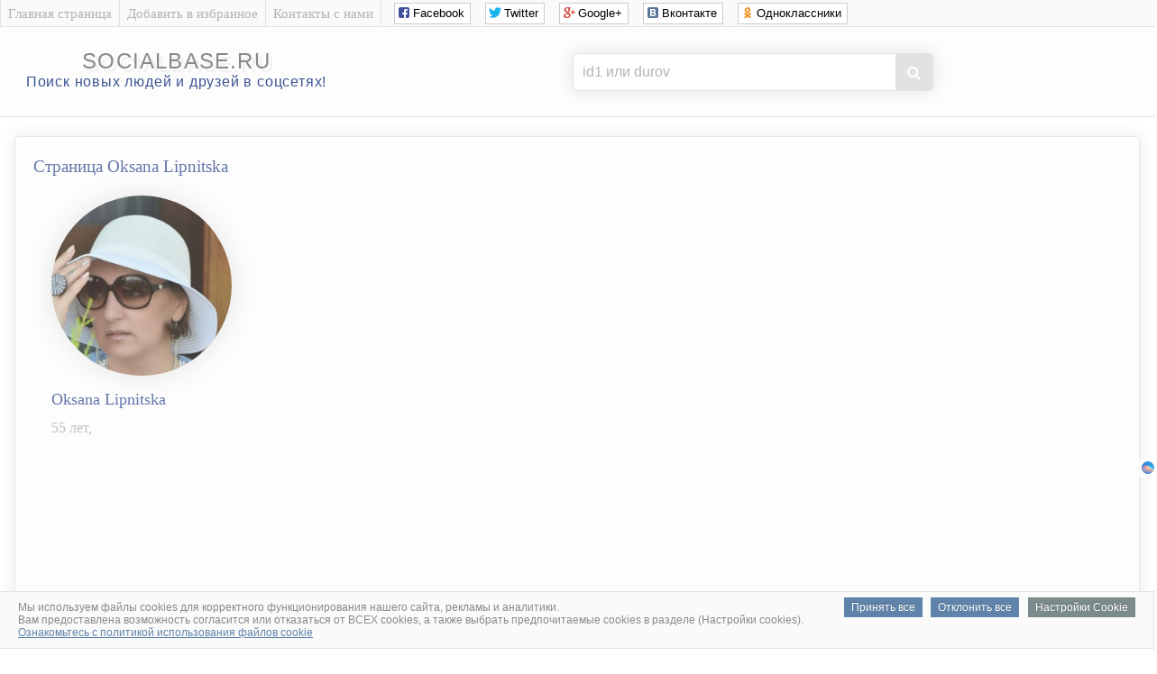

--- FILE ---
content_type: text/html; charset=UTF-8
request_url: https://socialbase.ru/vkontakte.php?user=id216673926
body_size: 4376
content:
<!DOCTYPE html>
<html lang="ru">

<head>
<meta charset="UTF-8"/>
<title>Oksana Lipnitska, 26 декабря 1970 | База людей</title>
<meta name="description" content="Сведения на Lipnitska Oksana, дата рождения Oksana 26 декабря 1970, круг общения, коллеги и работа,  родственники, телефон, место проживания, фото и видео Oksana, учеба, личные настройки страницы ВК, ссылки на страницы друзей и подписчиков Oksana, биография, личная жизнь, семейное положение, хобби и интересы человека."/>
<meta name="robots" content="all"/> 

<link rel="canonical" href="//socialbase.ru/vkontakte.php?user=id216673926"/>
<link href="/favicon.ico" rel="icon" type="image/x-icon"/>
<link rel="stylesheet" href="css/big_photos.css">
<link rel="stylesheet" href="css/style.css" type="text/css" />
<link rel="stylesheet" href="css/social_likes.css" />
<link rel="stylesheet" href="font-awesome/css/font-awesome.min.css" />

<script src="js/jquery.min.js"></script>
<script src="js/social_likes.js"></script>

<script src="js/big_photos.js"></script>
<script src="js/slider.js"></script>
<link rel="stylesheet" href="css/slider.css">

<script type="text/javascript">
function checkBeforeSend(event){
    var input = document.querySelector('form#searchform input[name="user"]');
    var value = input.value;
    
    var domainsToRemove = ['https://vk.com/public', 'https://vk.com/club', 'https://vk.com/', 'http://vk.com/', 'www.vk.com/', 'vk.com/'];
    
    for(var i = 0; i < domainsToRemove.length; i++){
        var domain = domainsToRemove[i];
        
        if(value.indexOf(domain) === 0){
            value = value.substr(domain.length);
            break;
        }
    }
    
    input.value = value;
}
</script>


</head>
<body>

<!-- Верх сайта вконтакте -->
<script type="text/javascript">
  var url = "http://socialbase.ru/"; //Адрес Вашего сайта
  var title = "Найти человека в соцсети ВКонтакте."; //Название Вашего сайта
  function addFavorite(a) {
    try {
      window.external.AddFavorite(url, title);
    }
    catch (e) {
      try {
        window.sidebar.addPanel (title, url, "");
        }
      catch (e) {
        if (typeof(opera)=="object") {
          a.rel = "sidebar";
          a.title = title;
          a.url = url;
          return true;
        }
        else {
          alert("Чтобы добавить сайт в избранное, нажмите на клавиатуре Ctrl+D");
        }
      }
    }
    return false;
          }
</script>


<div class="sam_verh">
<div class="shirina_samverh">

<div class="menu_samverh">
<div class="menu_separator"></div>
<a href="./"><div class="menu_item">Главная страница</div></a>
<div class="menu_separator"></div>
<a href="#" onclick="return addFavorite(this);"><div class="menu_item">Добавить в избранное</div></a>
<div class="menu_separator"></div>
<a href="contact.php" rel="nofollow"><div class="menu_item">Контакты с нами</div></a>
<div class="menu_separator"></div>

<!--noindex--><!--googleoff: all-->
<noindex>
<div class="social_verh">
<div class="social-likes">
<div class="social_likes_sdvig"></div>
<div class="facebook" title="Поделиться ссылкой на Фейсбуке">Facebook</div>
<div class="twitter" title="Поделиться ссылкой в Твиттере">Twitter</div>
<div class="plusone" title="Поделиться ссылкой в Гугл-плюсе">Google+</div>
<div class="vkontakte" title="Поделиться ссылкой во Вконтакте">Вконтакте</div>
<div class="odnoklassniki" title="Поделиться ссылкой в Одноклассниках">Одноклассники</div>
</div>
</div>
</noindex>
<!--googleon: all--><!--/noindex-->

</div>
</div>
</div>



<div class="verh_sites">
<table style="text-align: center; width: 100%;">
<tbody>
<tr>
<td style="text-align: center; width: 350px;">
<div style="padding: 10px;"></div>
<div class="logo_sites"><a href="./">socialbase.ru</a></div>
<div style="padding: 0px;"></div>
<div class="logo_sites_niz">Поиск новых людей и друзей в соцсетях!</div>
</td>


<td style="text-align: center; width: 800px;">


<!-- Реклама в шапке -->

<center>


<div style="padding: 13px;"></div>
<div class="poiskovayaforma">
<form action="vkontakte.php" method="get" id="searchform">
<input class="poiskvkontakte" type="text" name="user" placeholder="id1 или durov">
<button type="submit" onclick='checkBeforeSend(event);'></button>
</form>
</div>



</center>

<!-- Конец Реклама в шапке -->

</td>

</tr>
</tbody>
</table>
	
</div>
<br><!-- Конец верх сайта вконтакте -->


<table style="width: 98%; text-align: left; margin-left: auto; margin-right: auto;">
<tbody>
<tr>
<td style="text-align: center; vertical-align: top;">


<!-- Центр сайта вконтакте -->
<div class="vkontakte_pages">




<!-- фото и кратко о пользователе вконтакте -->
<h1>Страница Oksana Lipnitska</h1>


<div class="foto_polzovatel_vkontakte">
<img class="krygloe_foto_vkontakte" src="https://sun1-26.userapi.com/s/v1/ig1/zQmZQVMeADsjVJAgGKHcT9fUM9_nedWm2XgfxPHP5Opp8pKjXiRYgzvxJD8xT7AbfRygv6f0.jpg?quality=96&crop=200,237,1039,1039&as=32x32,48x48,72x72,108x108,160x160,240x240,360x360,480x480,540x540,640x640,720x720&ava=1&cs=200x200" alt="Личная фотография Oksana Lipnitska"></div>


<div class="o_polzovatele_vkontakte">

<h2>Oksana Lipnitska</h2>

<p>
55 лет, <br>


<div style="padding: 1px;"></div>
<center>
<!--noindex--><!--googleoff: all-->


<script id="4147655624149275">(function(e){var js=document.getElementById("4147655624149275"); var block=document.createElement("div"); block.id=parseInt(Math.random()*1e9).toString(16)+e; js.parentNode.insertBefore(block,js); if("undefined"===typeof window.loaded_blocks_directadvert){window.loaded_blocks_directadvert=[]; function n(){var e=window.loaded_blocks_directadvert.shift(); var t=e.adp_id; var r=e.div; var i=document.createElement("script"); i.async=true; i.charset="windows-1251"; var as=(typeof __da_already_shown!="undefined")?"&as="+__da_already_shown.slice(-20).join(":"):""; i.src="https://code.directadvert.ru/data/"+t+".js?async=1&div="+r+"&t="+Math.random()+as; var s=document.getElementsByTagName("head")[0] || document.getElementsByTagName("body")[0]; var o; s.appendChild(i); i.onload=function(){o=setInterval(function(){if(document.getElementById(r).innerHTML && window.loaded_blocks_directadvert.length){n(); clearInterval(o)}},50)}; i.onerror=function(){o=setInterval(function(){if(window.loaded_blocks_directadvert.length){n(); clearInterval(o)}},50)}; } setTimeout(n)}window.loaded_blocks_directadvert.push({adp_id: e,div: block.id})})(4149275)</script>



<script async src="//pagead2.googlesyndication.com/pagead/js/adsbygoogle.js"></script>
<ins class="adsbygoogle"
     style="display:inline-block;width:970px;height:90px"
     data-ad-client="ca-pub-6138862206213360"
     data-ad-slot="6593190408"></ins>
<script>
(adsbygoogle = window.adsbygoogle || []).push({});
</script>







   <div class="FKRKbN324877"></div>
            <script>
                window.k_init = window.k_init || [];
                k_init.push({
                    id: 'FKRKbN324877',
                    type: 'bn',
                    domain: 'hdbcome.com',
                    refresh: false,
                    next: 0
                });
                
                var s = document.createElement('script');
                s.setAttribute('async', true);
                s.setAttribute('charset', 'utf-8');
                s.setAttribute('data-cfasync', false);
                s.src = 'https://hdbcome.com/6hztt5e1.js'; 
                document.head && document.head.appendChild(s);
            </script>











<script>
    !function () {
        window.kdParams = {

            url: 'https://ferdarius.com/57ztc.js',

            subid: '',

            domain: window.location.host,
            blockid: 334917
        };

        var sc = document.createElement('script');
        sc.setAttribute('async', true);
        sc.setAttribute('data-cfasync', false);
        sc.src = window.kdParams.url;
        document.head && document.head.appendChild(sc);
    }();
</script>







<!--googleon: all--><!--/noindex--></center>

</p>
</div>










<!--noindex--><!--googleoff: all-->
<br><a href="auth.php?user=216673926" rel="nofollow" target="_blank">Удалить страницу socialbase.ru/vkontakte.php?user=id216673926</a>
<!--googleon: all--><!--/noindex-->











<!-- Информация обо мне --><h3>Информация обо мне</h3><div class="informaciya_pro_meniya">
<div class="informaciya_pro_meniya_block"><div class="line_block"><h4>Имя</h4></div><p>Oksana</p></div><div class="informaciya_pro_meniya_block"><div class="line_block"><h4>Фамилия</h4></div><p>Lipnitska</p></div><div class="informaciya_pro_meniya_block"><div class="line_block"><h4>Пол</h4></div><p>женский</p></div><div class="informaciya_pro_meniya_block"><div class="line_block"><h4>Дата рождения</h4></div><p>26 декабря 1970</p></div><div class="informaciya_pro_meniya_block"><div class="line_block"><h4>Полных лет</h4></div><p>55 лет</p></div>
</div>





<!-- Основная информация --><h3>Основная информация</h3><div class="osnovnaya_informaciya_vkontakte">
<div class="osnovnaya_informaciya_vkontakte_block"><div class="line_block"><h4>Была онлайн</h4></div><p> 17 июня 2019 в 08:01</p></div><div class="osnovnaya_informaciya_vkontakte_block"><div class="line_block"><h4>Устройство с которого заходила</h4></div><p> web</p></div><div class="osnovnaya_informaciya_vkontakte_block"><div class="line_block"><h4>Сейчас онлайн</h4></div><p>нет</p></div><div class="osnovnaya_informaciya_vkontakte_block"><div class="line_block"><h4>Ид анкеты</h4></div><p><a href="/redirect.php?link=https://vk.com/id216673926" target="_blank">id216673926</a></p></div>

</div>



<center>
<!--noindex--><!--googleoff: all-->







<!--googleon: all--><!--/noindex--></center>





<!-- Мои личные настройки --><h3>Мои личные настройки</h3><div class="moi_personalnie_nastroiki_vkontakte">
<div class="moi_personalnie_nastroiki_vkontakte_block"><div class="line_block"><h4>Можно ли оставить запись на стене</h4></div><p>нет</p></div><div class="moi_personalnie_nastroiki_vkontakte_block"><div class="line_block"><h4>Можно ли комментировать записи на стене</h4></div><p>нет</p></div><div class="moi_personalnie_nastroiki_vkontakte_block"><div class="line_block"><h4>Можно ли отправить личное сообщение</h4></div><p>да</p></div>
</div>





<!-- Параметры анкеты --><h3>Параметры анкеты</h3><div class="parametr_anketi_vkontakte">



</div>






















































<center>
<br>
<a style="color: #a9a9a9;" href="delete1.php?user=216673926" rel="nofollow" target="_blank">Удалить эту страницу socialbase.ru/vkontakte.php?user=id216673926</a>
<br>
<br>
</center>



</div>
</td>
</tr>
</tbody>
</table>

<br>
<!-- Низ сайта -->

<div class="niz_sites">
<table style="width: 100%; text-align: left; margin-left: auto; margin-right: auto;">
<tbody>
<tr>

<td style="text-align: center;">
<div class="niz_sites_vnytri">
<div style="padding: 2px;"></div>
<a href="/">SocialBase.ru</a> – Найти новых друзей, людей в интернете<br>
и социальных сетях мира.
<div style="padding: 2px;"></div>
</div>
</td>

<td style="width: 250px; text-align: center;">
<div class="niz_sites_vnytri">
&copy; 2026 <a href="/">SocialBase.ru</a>

<!--noindex--><!--googleoff: all-->
<script type="text/javascript"><!--
document.write("<a href='https://www.liveinternet.ru/click' "+
"target=_blank><img src='//counter.yadro.ru/hit?t26.6;r"+
escape(document.referrer)+((typeof(screen)=="undefined")?"":
";s"+screen.width+"*"+screen.height+"*"+(screen.colorDepth?
screen.colorDepth:screen.pixelDepth))+";u"+escape(document.URL)+
";"+Math.random()+
"border='0' width='0' height='1'><\/a>")
//--></script>
<!--googleon: all--><!--/noindex-->
<script defer type="text/javascript" src="cookie.js"></script>
</div>
</td>

</tr>
</tbody>
</table>
</div>
<!-- Конец низ сайта -->

</body>
</html>

--- FILE ---
content_type: text/html; charset=utf-8
request_url: https://www.google.com/recaptcha/api2/aframe
body_size: 266
content:
<!DOCTYPE HTML><html><head><meta http-equiv="content-type" content="text/html; charset=UTF-8"></head><body><script nonce="He4GAunrVBas9zCezsy5-g">/** Anti-fraud and anti-abuse applications only. See google.com/recaptcha */ try{var clients={'sodar':'https://pagead2.googlesyndication.com/pagead/sodar?'};window.addEventListener("message",function(a){try{if(a.source===window.parent){var b=JSON.parse(a.data);var c=clients[b['id']];if(c){var d=document.createElement('img');d.src=c+b['params']+'&rc='+(localStorage.getItem("rc::a")?sessionStorage.getItem("rc::b"):"");window.document.body.appendChild(d);sessionStorage.setItem("rc::e",parseInt(sessionStorage.getItem("rc::e")||0)+1);localStorage.setItem("rc::h",'1769297938049');}}}catch(b){}});window.parent.postMessage("_grecaptcha_ready", "*");}catch(b){}</script></body></html>

--- FILE ---
content_type: text/javascript; charset=utf-8
request_url: https://code.directadvert.ru/data/4149275.js?nnn=4149275&async=1&div=32ab8acc4149275&t=0.3608218522541524
body_size: 1648
content:
if(document.getElementById('32ab8acc4149275')) { document.getElementById('32ab8acc4149275').innerHTML = '<style>.da-widget--4149275 {\n    font-size: 9px;\n    overflow: hidden;\n    -webkit-box-sizing: border-box;\n    -moz-box-sizing: border-box;\n    box-sizing: border-box;\n    position: relative;\n    padding-bottom: 20px;\n}\n\n.da-widget--4149275 .da-list {\n    margin: 0 -0.615em;\n    letter-spacing: -0.31em;\n}\n\n.da-widget--4149275 .da-list:before, \n.da-widget--4149275 .da-list:after {\n    display: table;\n    content: " ";\n}\n\n.da-widget--4149275 .da-list:after {\n    clear: both;\n}\n\n.da-widget--4149275 .da-list__item {\n    position: relative;\n    padding: 0 0.615em 1.23em 0.615em;\n    display: inline-block;\n    vertical-align: top;\n    letter-spacing: normal;\n    width: 100%;\n    -webkit-box-sizing: border-box;\n    -moz-box-sizing: border-box;\n    box-sizing: border-box;\n}\n\n.da-widget--4149275 .da-list[data-cols="6"] .da-list__item {\n    width: 16.666667%;\n}\n\n.da-widget--4149275 .da-list[data-cols="5"] .da-list__item {\n    width: 20%;\n}\n\n.da-widget--4149275 .da-list[data-cols="4"] .da-list__item {\n    width: 25%;\n}\n\n.da-widget--4149275 .da-list[data-cols="3"] .da-list__item {\n    width: 33.333333%;\n}\n\n.da-widget--4149275 .da-list[data-cols="2"] .da-list__item {\n    width: 50%;\n}\n\n.da-widget--4149275 .da-list__item--left:last-child .da-list__link {\n    padding-right: 20px;\n}\n\n.da-widget--4149275 .da-list__item--left .da-list__link-img, \n.da-widget--4149275 .da-list__item--right .da-list__link-img {\n    width: 100px;\n    height: 100px;\n    min-width: auto;\n    padding: 0;\n}\n\n.da-widget--4149275 .da-list__item--left .da-list__link-img {\n    float: left;\n    margin-right: 8px;\n    margin-bottom: 0;\n}\n\n.da-widget--4149275 .da-list__item--right .da-list__link-img {\n    float: right;\n    margin-left: 8px;\n    margin-bottom: 0;\n}\n\n.da-widget--4149275 .da-list__item--left .da-list__img, \n.da-widget--4149275 .da-list__item--right .da-list__img {\n    margin-top: 0;\n}\n\n.da-widget--4149275 .da-list__item--right + .da-list__item--right:before {\n    position: absolute;\n    top: 0;\n    left: 0;\n    content: "";\n    width: 1px;\n    height: 100%;\n    background: #e5e5e5;\n    display: block;\n}\n\n.da-widget--4149275 .da-list__link {\n    display: block;\n    position: relative;\n    text-decoration: none;\n}\n\n.da-widget--4149275 .da-list__link-img {\n    position: relative;\n    max-width: 15.38em;\n    margin-bottom: 6px;\n    overflow: hidden;\n}\n\n.da-widget--4149275 .da-list__link-title {\n    display: block;\n    overflow: hidden;\n}\n\n.da-widget--4149275 .da-list__img {\n    max-width: 100%;\n}\n\n.da-widget--4149275 .da-list__title {\n    display: block;\n    line-height: 1.3em;\n    color: #fdfdfd;\n    font-weight: normal;\n    font-family: inherit;\n    overflow: hidden;\n    cursor: pointer;\n}\n\n.da-widget--4149275 .da-list[data-text="none"] .da-list__link .da-list__title,\n.da-widget--4149275 .da-list[data-text="underline"] .da-list__link:hover .da-list__title {\n    text-decoration: none;\n}\n\n.da-widget--4149275 .da-list[data-text="none"] .da-list__link:hover .da-list__title,\n.da-widget--4149275 .da-list[data-text="underline"] .da-list__link .da-list__title {\n    text-decoration: underline;\n}\n\n.da-widget--4149275 .da-widget__logo {\n    text-align: right;\n    position: absolute;\n    bottom: 0;\n    right: 0;\n}\n\n.da-widget--4149275 .da-widget__logo:after {\n    content: \'\';\n    clear: both;\n    display: block;\n}\n\n.da-widget--4149275 .da-widget__logo-link {\n    -webkit-transition: width 0.4s;\n    -o-transition: width 0.4s;\n    -moz-transition: width 0.4s;\n    transition: width 0.4s;\n    position: relative;\n    width: 20px;\n    height: 20px;\n    display: block;\n    background-image: url("//st.directadvert.ru/directadvert/img/widgets/logo.svg");\n    background-repeat: no-repeat;\n    background-position: 3px 50%;\n    background-color: rgba(255,255,255,0.7);\n    cursor: pointer;\n    float: right;\n}\n\n.da-widget--4149275 .da-widget__logo-link:hover {\n    -webkit-transition: width 0.4s;\n    -o-transition: width 0.4s;\n    -moz-transition: width 0.4s;\n    transition: width 0.4s;\n    width: 84px;\n    background-color: #ffffff;\n}\n\n.da-widget--4149275 .da-list__item[ad-mark="true"] .da-list__link:after {\n    display: block!important;\n    content: "Реклама";\n    position: absolute;\n    backdrop-filter: blur(1px);\n    color: hsla(0, 0%, 100%, .64);\n    font-family: inherit;\n    left: 4px;\n    position: absolute;\n    text-shadow: 0 0 4px rgba(0, 0, 0, 1);\n    top: 4px;\n    font-size: 10px;\n    font-weight: 400;\n    letter-spacing: -.08px;\n    line-height: 12px;\n}\n\n.da-widget--4149275 .da-list__item[ad-mark="true"] .da-list__erir-btn,\n.da-widget--4149275 .da-list__item[ad-mark="true"] .da-list__erir-btn:hover {\n    display: flex !important;\n    justify-content: center;\n    align-items: center;\n    content: "i";\n    position: absolute;\n    font-family: inherit;\n    right: 14px;\n    top: 4px;\n    font-size: 10px;\n    font-weight: 400;\n    letter-spacing: -.08px;\n    line-height: 12px;\n    cursor: pointer;\n    width: 10px;\n    height: 10px;\n    color: #a3a3a3;\n    border: 1px solid #a3a3a3;\n    border-radius: 50%;\n    z-index: 99999;\n    margin-top: 0;\n    box-shadow: none;\n    background-color: rgba(255, 255, 255, 0.8);\n}\n\n.da-widget--4149275 .da-list__item[ad-mark="true"] .da-list__erir {\n    position: absolute;\n    top: 0;\n    left: 4px;\n    background-color: #fff;\n    border: 1px solid #ccc;\n    padding: 5px;\n    font-size: 10px;\n    line-height: 12px;\n    font-family: inherit;\n    z-index: 99;\n    display: none;\n    margin-top: 0;\n    text-align: left!important;\n}\n\n.da-widget--4149275 .da-list__item[ad-mark="true"] .da-list__erir.show {\n    display: block;\n}\n\n.da-widget--4149275. da-list__item[ad-mark="false"] .da-list__erir,\n.da-widget--4149275 .da-list__item[ad-mark="false"] .da-list__erir-btn {\n    display: none!important;\n}\n</style><div class="da-widget--4149275">\n    <div class="da-widget__content">\n        <div class="da-list" data-cols="6" data-rows="1" data-text="none"></div>\n</div>\n    <div class="da-widget__logo">\n        <a href="http://www.directadvert.ru/text/landingpartners?ref=2230513&source=directadvert.ru&medium=adp&campaign=adp_user_ref&ad=adp_4149275" class=\'da-widget__logo-link\' target="_blank"></a>\n    </div>\n</div>';}